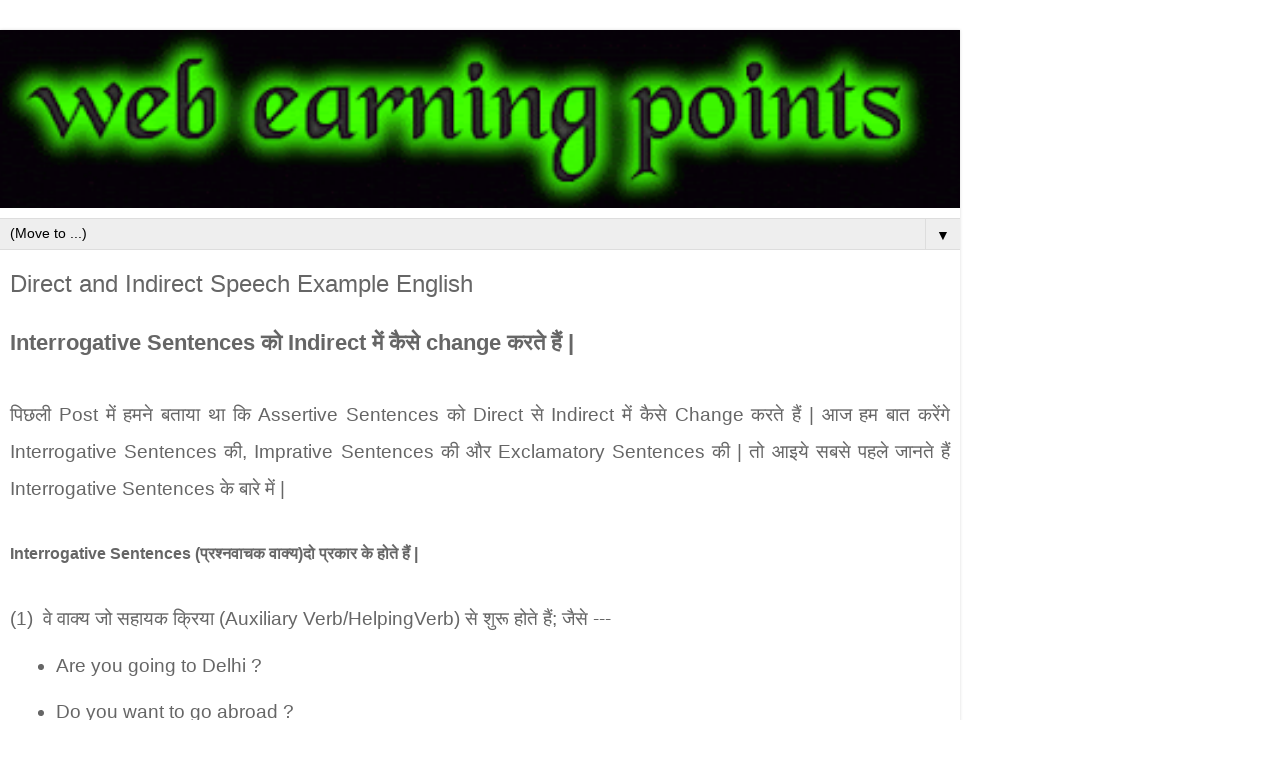

--- FILE ---
content_type: text/html; charset=UTF-8
request_url: https://www.webearningpoints.com/2019/03/direct-and-indirect.html?m=1
body_size: 9847
content:
<!DOCTYPE html>
<html class='v2' dir='ltr' lang='en-GB'>
<head>
<link href='https://www.blogger.com/static/v1/widgets/3772415480-widget_css_mobile_2_bundle.css' rel='stylesheet' type='text/css'/>
<meta content='width=device-width,initial-scale=1.0,minimum-scale=1.0,maximum-scale=1.0' name='viewport'/>
<meta content='text/html; charset=UTF-8' http-equiv='Content-Type'/>
<meta content='blogger' name='generator'/>
<link href='https://www.webearningpoints.com/favicon.ico' rel='icon' type='image/x-icon'/>
<link href='https://www.webearningpoints.com/2019/03/direct-and-indirect.html' rel='canonical'/>
<link rel="alternate" type="application/atom+xml" title="web earning points - Atom" href="https://www.webearningpoints.com/feeds/posts/default" />
<link rel="alternate" type="application/rss+xml" title="web earning points - RSS" href="https://www.webearningpoints.com/feeds/posts/default?alt=rss" />
<link rel="service.post" type="application/atom+xml" title="web earning points - Atom" href="https://www.blogger.com/feeds/7767137739874022761/posts/default" />

<link rel="alternate" type="application/atom+xml" title="web earning points - Atom" href="https://www.webearningpoints.com/feeds/470882335214757531/comments/default" />
<!--Can't find substitution for tag [blog.ieCssRetrofitLinks]-->
<meta content='https://www.webearningpoints.com/2019/03/direct-and-indirect.html' property='og:url'/>
<meta content='Direct and Indirect Speech Example English' property='og:title'/>
<meta content='' property='og:description'/>
<title>web earning points: Direct and Indirect Speech Example English</title>
<style id='page-skin-1' type='text/css'><!--
/*
-----------------------------------------------
Blogger Template Style
Name:     Simple
Designer: Blogger
URL:      www.blogger.com
----------------------------------------------- */
/* Content
----------------------------------------------- */
body {
font: normal normal 12px 'Trebuchet MS', Trebuchet, Verdana, sans-serif;
color: #666666;
background: #ffffff none repeat scroll top left;
padding: 0 0 0 0;
}
html body .region-inner {
min-width: 0;
max-width: 100%;
width: auto;
}
h2 {
font-size: 22px;
}
a:link {
text-decoration:none;
color: #2288bb;
}
a:visited {
text-decoration:none;
color: #888888;
}
a:hover {
text-decoration:underline;
color: #33aaff;
}
.body-fauxcolumn-outer .fauxcolumn-inner {
background: transparent none repeat scroll top left;
_background-image: none;
}
.body-fauxcolumn-outer .cap-top {
position: absolute;
z-index: 1;
height: 400px;
width: 100%;
}
.body-fauxcolumn-outer .cap-top .cap-left {
width: 100%;
background: transparent none repeat-x scroll top left;
_background-image: none;
}
.content-outer {
-moz-box-shadow: 0 0 0 rgba(0, 0, 0, .15);
-webkit-box-shadow: 0 0 0 rgba(0, 0, 0, .15);
-goog-ms-box-shadow: 0 0 0 #333333;
box-shadow: 0 0 0 rgba(0, 0, 0, .15);
margin-bottom: 1px;
}
.content-inner {
padding: 10px 40px;
}
.content-inner {
background-color: #ffffff;
}
/* Header
----------------------------------------------- */
.header-outer {
background: transparent none repeat-x scroll 0 -400px;
_background-image: none;
}
.Header h1 {
font: normal normal 40px 'Trebuchet MS',Trebuchet,Verdana,sans-serif;
color: #000000;
text-shadow: 0 0 0 rgba(0, 0, 0, .2);
}
.Header h1 a {
color: #000000;
}
.Header .description {
font-size: 18px;
color: #000000;
}
.header-inner .Header .titlewrapper {
padding: 22px 0;
}
.header-inner .Header .descriptionwrapper {
padding: 0 0;
}
/* Tabs
----------------------------------------------- */
.tabs-inner .section:first-child {
border-top: 0 solid #dddddd;
}
.tabs-inner .section:first-child ul {
margin-top: -1px;
border-top: 1px solid #dddddd;
border-left: 1px solid #dddddd;
border-right: 1px solid #dddddd;
}
.tabs-inner .widget ul {
background: transparent none repeat-x scroll 0 -800px;
_background-image: none;
border-bottom: 1px solid #dddddd;
margin-top: 0;
margin-left: -30px;
margin-right: -30px;
}
.tabs-inner .widget li a {
display: inline-block;
padding: .6em 1em;
font: normal normal 12px 'Trebuchet MS', Trebuchet, Verdana, sans-serif;
color: #000000;
border-left: 1px solid #ffffff;
border-right: 1px solid #dddddd;
}
.tabs-inner .widget li:first-child a {
border-left: none;
}
.tabs-inner .widget li.selected a, .tabs-inner .widget li a:hover {
color: #000000;
background-color: #eeeeee;
text-decoration: none;
}
/* Columns
----------------------------------------------- */
.main-outer {
border-top: 0 solid #dddddd;
}
.fauxcolumn-left-outer .fauxcolumn-inner {
border-right: 1px solid #dddddd;
}
.fauxcolumn-right-outer .fauxcolumn-inner {
border-left: 1px solid #dddddd;
}
/* Headings
----------------------------------------------- */
div.widget > h2,
div.widget h2.title {
margin: 0 0 1em 0;
font: normal bold 11px 'Trebuchet MS',Trebuchet,Verdana,sans-serif;
color: #000000;
}
/* Widgets
----------------------------------------------- */
.widget .zippy {
color: #999999;
text-shadow: 2px 2px 1px rgba(0, 0, 0, .1);
}
.widget .popular-posts ul {
list-style: none;
}
/* Posts
----------------------------------------------- */
h2.date-header {
font: normal bold 11px Arial, Tahoma, Helvetica, FreeSans, sans-serif;
}
.date-header span {
background-color: #bbbbbb;
color: #ffffff;
padding: 0.4em;
letter-spacing: 3px;
margin: inherit;
}
.main-inner {
padding-top: 35px;
padding-bottom: 65px;
}
.main-inner .column-center-inner {
padding: 0 0;
}
.main-inner .column-center-inner .section {
margin: 0 1em;
}
.post {
margin: 0 0 45px 0;
}
h3.post-title, .comments h4 {
font: normal normal 22px 'Trebuchet MS',Trebuchet,Verdana,sans-serif;
margin: .75em 0 0;
}
.post-body {
font-size: 110%;
line-height: 1.4;
position: relative;
}
.post-body img, .post-body .tr-caption-container, .Profile img, .Image img,
.BlogList .item-thumbnail img {
padding: 2px;
background: #ffffff;
border: 1px solid #eeeeee;
-moz-box-shadow: 1px 1px 5px rgba(0, 0, 0, .1);
-webkit-box-shadow: 1px 1px 5px rgba(0, 0, 0, .1);
box-shadow: 1px 1px 5px rgba(0, 0, 0, .1);
}
.post-body img, .post-body .tr-caption-container {
padding: 5px;
}
.post-body .tr-caption-container {
color: #666666;
}
.post-body .tr-caption-container img {
padding: 0;
background: transparent;
border: none;
-moz-box-shadow: 0 0 0 rgba(0, 0, 0, .1);
-webkit-box-shadow: 0 0 0 rgba(0, 0, 0, .1);
box-shadow: 0 0 0 rgba(0, 0, 0, .1);
}
.post-header {
margin: 0 0 1.5em;
line-height: 1.6;
font-size: 90%;
}
.post-footer {
margin: 20px -2px 0;
padding: 5px 10px;
color: #666666;
background-color: #eeeeee;
border-bottom: 1px solid #eeeeee;
line-height: 1.6;
font-size: 90%;
}
#comments .comment-author {
padding-top: 1.5em;
border-top: 1px solid #dddddd;
background-position: 0 1.5em;
}
#comments .comment-author:first-child {
padding-top: 0;
border-top: none;
}
.avatar-image-container {
margin: .2em 0 0;
}
#comments .avatar-image-container img {
border: 1px solid #eeeeee;
}
/* Comments
----------------------------------------------- */
.comments .comments-content .icon.blog-author {
background-repeat: no-repeat;
background-image: url([data-uri]);
}
.comments .comments-content .loadmore a {
border-top: 1px solid #999999;
border-bottom: 1px solid #999999;
}
.comments .comment-thread.inline-thread {
background-color: #eeeeee;
}
.comments .continue {
border-top: 2px solid #999999;
}
/* Accents
---------------------------------------------- */
.section-columns td.columns-cell {
border-left: 1px solid #dddddd;
}
.blog-pager {
background: transparent url(https://resources.blogblog.com/blogblog/data/1kt/simple/paging_dot.png) repeat-x scroll top center;
}
.blog-pager-older-link, .home-link,
.blog-pager-newer-link {
background-color: #ffffff;
padding: 5px;
}
.footer-outer {
border-top: 1px dashed #bbbbbb;
}
/* Mobile
----------------------------------------------- */
body.mobile  {
background-size: auto;
}
.mobile .body-fauxcolumn-outer {
background: transparent none repeat scroll top left;
}
.mobile .body-fauxcolumn-outer .cap-top {
background-size: 100% auto;
}
.mobile .content-outer {
-webkit-box-shadow: 0 0 3px rgba(0, 0, 0, .15);
box-shadow: 0 0 3px rgba(0, 0, 0, .15);
}
.mobile .tabs-inner .widget ul {
margin-left: 0;
margin-right: 0;
}
.mobile .post {
margin: 0;
}
.mobile .main-inner .column-center-inner .section {
margin: 0;
}
.mobile .date-header span {
padding: 0.1em 10px;
margin: 0 -10px;
}
.mobile h3.post-title {
margin: 0;
}
.mobile .blog-pager {
background: transparent none no-repeat scroll top center;
}
.mobile .footer-outer {
border-top: none;
}
.mobile .main-inner, .mobile .footer-inner {
background-color: #ffffff;
}
.mobile-index-contents {
color: #666666;
}
.mobile-link-button {
background-color: #2288bb;
}
.mobile-link-button a:link, .mobile-link-button a:visited {
color: #ffffff;
}
.mobile .tabs-inner .section:first-child {
border-top: none;
}
.mobile .tabs-inner .PageList .widget-content {
background-color: #eeeeee;
color: #000000;
border-top: 1px solid #dddddd;
border-bottom: 1px solid #dddddd;
}
.mobile .tabs-inner .PageList .widget-content .pagelist-arrow {
border-left: 1px solid #dddddd;
}

--></style>
<style id='template-skin-1' type='text/css'><!--
body {
min-width: 960px;
}
.content-outer, .content-fauxcolumn-outer, .region-inner {
min-width: 960px;
max-width: 960px;
_width: 960px;
}
.main-inner .columns {
padding-left: 0;
padding-right: 0;
}
.main-inner .fauxcolumn-center-outer {
left: 0;
right: 0;
/* IE6 does not respect left and right together */
_width: expression(this.parentNode.offsetWidth -
parseInt("0") -
parseInt("0") + 'px');
}
.main-inner .fauxcolumn-left-outer {
width: 0;
}
.main-inner .fauxcolumn-right-outer {
width: 0;
}
.main-inner .column-left-outer {
width: 0;
right: 100%;
margin-left: -0;
}
.main-inner .column-right-outer {
width: 0;
margin-right: -0;
}
#layout {
min-width: 0;
}
#layout .content-outer {
min-width: 0;
width: 800px;
}
#layout .region-inner {
min-width: 0;
width: auto;
}
body#layout div.add_widget {
padding: 8px;
}
body#layout div.add_widget a {
margin-left: 32px;
}
--></style>
<script type='text/javascript'>
        (function(i,s,o,g,r,a,m){i['GoogleAnalyticsObject']=r;i[r]=i[r]||function(){
        (i[r].q=i[r].q||[]).push(arguments)},i[r].l=1*new Date();a=s.createElement(o),
        m=s.getElementsByTagName(o)[0];a.async=1;a.src=g;m.parentNode.insertBefore(a,m)
        })(window,document,'script','https://www.google-analytics.com/analytics.js','ga');
        ga('create', 'UA-130574244-1', 'auto', 'blogger');
        ga('blogger.send', 'pageview');
      </script>
<link href='https://www.blogger.com/dyn-css/authorization.css?targetBlogID=7767137739874022761&amp;zx=a71c50ac-0182-4849-bde3-ac9abd28e10c' media='none' onload='if(media!=&#39;all&#39;)media=&#39;all&#39;' rel='stylesheet'/><noscript><link href='https://www.blogger.com/dyn-css/authorization.css?targetBlogID=7767137739874022761&amp;zx=a71c50ac-0182-4849-bde3-ac9abd28e10c' rel='stylesheet'/></noscript>
<meta name='google-adsense-platform-account' content='ca-host-pub-1556223355139109'/>
<meta name='google-adsense-platform-domain' content='blogspot.com'/>

<link rel="stylesheet" href="https://fonts.googleapis.com/css2?display=swap&family=Baloo+2&family=Nanum+Gothic"></head>
<body class='loading mobile variant-simplysimple'>
<div class='navbar section' id='navbar' name='Navbar'><div class='widget Navbar' data-version='1' id='Navbar1'><script type="text/javascript">
    function setAttributeOnload(object, attribute, val) {
      if(window.addEventListener) {
        window.addEventListener('load',
          function(){ object[attribute] = val; }, false);
      } else {
        window.attachEvent('onload', function(){ object[attribute] = val; });
      }
    }
  </script>
<script type="text/javascript">
(function() {
var script = document.createElement('script');
script.type = 'text/javascript';
script.src = '//pagead2.googlesyndication.com/pagead/js/google_top_exp.js';
var head = document.getElementsByTagName('head')[0];
if (head) {
head.appendChild(script);
}})();
</script>
</div></div>
<div class='body-fauxcolumns'>
<div class='fauxcolumn-outer body-fauxcolumn-outer'>
<div class='cap-top'>
<div class='cap-left'></div>
<div class='cap-right'></div>
</div>
<div class='fauxborder-left'>
<div class='fauxborder-right'></div>
<div class='fauxcolumn-inner'>
</div>
</div>
<div class='cap-bottom'>
<div class='cap-left'></div>
<div class='cap-right'></div>
</div>
</div>
</div>
<div class='content'>
<div class='content-fauxcolumns'>
<div class='fauxcolumn-outer content-fauxcolumn-outer'>
<div class='cap-top'>
<div class='cap-left'></div>
<div class='cap-right'></div>
</div>
<div class='fauxborder-left'>
<div class='fauxborder-right'></div>
<div class='fauxcolumn-inner'>
</div>
</div>
<div class='cap-bottom'>
<div class='cap-left'></div>
<div class='cap-right'></div>
</div>
</div>
</div>
<div class='content-outer'>
<div class='content-cap-top cap-top'>
<div class='cap-left'></div>
<div class='cap-right'></div>
</div>
<div class='fauxborder-left content-fauxborder-left'>
<div class='fauxborder-right content-fauxborder-right'></div>
<div class='content-inner'>
<header>
<div class='header-outer'>
<div class='header-cap-top cap-top'>
<div class='cap-left'></div>
<div class='cap-right'></div>
</div>
<div class='fauxborder-left header-fauxborder-left'>
<div class='fauxborder-right header-fauxborder-right'></div>
<div class='region-inner header-inner'>
<div class='header section' id='header' name='Header'><div class='widget Header' data-version='1' id='Header1'>
<div id='header-inner'>
<a href='https://www.webearningpoints.com/?m=1' style='display: block'>
<img alt='web earning points' height='auto; ' id='Header1_headerimg' src='https://blogger.googleusercontent.com/img/b/R29vZ2xl/AVvXsEj36G4N6-Lf3banWFWiAxI5OjDcobidIASIx14_N6y5odxl-Y3o6fKB0o_yknH_TmcyguNrrxygAs2EbOBT4AxFSvyloXPy3z87WImT9fu0ZWV0yXy1n47HCIhJHJadYIrxi36di0k8rxI/s400/coollogo_com-34167.gif' style='display: block' width='100%; '/>
</a>
</div>
</div></div>
</div>
</div>
<div class='header-cap-bottom cap-bottom'>
<div class='cap-left'></div>
<div class='cap-right'></div>
</div>
</div>
</header>
<div class='tabs-outer'>
<div class='tabs-cap-top cap-top'>
<div class='cap-left'></div>
<div class='cap-right'></div>
</div>
<div class='fauxborder-left tabs-fauxborder-left'>
<div class='fauxborder-right tabs-fauxborder-right'></div>
<div class='region-inner tabs-inner'>
<div class='tabs section' id='crosscol' name='Cross-column'><div class='widget PageList' data-version='1' id='PageList1'>
<h2>General Awareness</h2>
<div class='widget-content'>
<select id='PageList1_select'>
<option disabled='disabled' hidden='hidden' selected='selected' value=''>
(Move to ...)
</option>
<option value='https://webearningpoints.blogspot.com/p/blog-page.html'>Contact Us</option>
<option value='https://www.webearningpoints.com/p/blog-page_21.html?m=1'>About Us</option>
<option value='https://www.webearningpoints.com/p/privacy-policy-of-web-earning-points.html?m=1'>Privacy policy</option>
<option value='https://www.webearningpoints.com/p/exercise-quiz.html?m=1'>Exercise Quiz</option>
<option value='https://www.webearningpoints.com/p/general-awareness.html?m=1'>General Awareness</option>
<option value='https://www.webearningpoints.com/p/grammar-and-translation.html?m=1'>Grammar and Translation</option>
</select>
<span class='pagelist-arrow'>&#9660;</span>
<div class='clear'></div>
</div>
</div></div>
<div class='tabs no-items section' id='crosscol-overflow' name='Cross-Column 2'></div>
</div>
</div>
<div class='tabs-cap-bottom cap-bottom'>
<div class='cap-left'></div>
<div class='cap-right'></div>
</div>
</div>
<div class='main-outer'>
<div class='main-cap-top cap-top'>
<div class='cap-left'></div>
<div class='cap-right'></div>
</div>
<div class='fauxborder-left main-fauxborder-left'>
<div class='fauxborder-right main-fauxborder-right'></div>
<div class='region-inner main-inner'>
<div class='columns fauxcolumns'>
<div class='fauxcolumn-outer fauxcolumn-center-outer'>
<div class='cap-top'>
<div class='cap-left'></div>
<div class='cap-right'></div>
</div>
<div class='fauxborder-left'>
<div class='fauxborder-right'></div>
<div class='fauxcolumn-inner'>
</div>
</div>
<div class='cap-bottom'>
<div class='cap-left'></div>
<div class='cap-right'></div>
</div>
</div>
<div class='fauxcolumn-outer fauxcolumn-left-outer'>
<div class='cap-top'>
<div class='cap-left'></div>
<div class='cap-right'></div>
</div>
<div class='fauxborder-left'>
<div class='fauxborder-right'></div>
<div class='fauxcolumn-inner'>
</div>
</div>
<div class='cap-bottom'>
<div class='cap-left'></div>
<div class='cap-right'></div>
</div>
</div>
<div class='fauxcolumn-outer fauxcolumn-right-outer'>
<div class='cap-top'>
<div class='cap-left'></div>
<div class='cap-right'></div>
</div>
<div class='fauxborder-left'>
<div class='fauxborder-right'></div>
<div class='fauxcolumn-inner'>
</div>
</div>
<div class='cap-bottom'>
<div class='cap-left'></div>
<div class='cap-right'></div>
</div>
</div>
<!-- corrects IE6 width calculation -->
<div class='columns-inner'>
<div class='column-center-outer'>
<div class='column-center-inner'>
<div class='main section' id='main' name='Main'><div class='widget Blog' data-version='1' id='Blog1'>
<div class='blog-posts hfeed'>
<div class='date-outer'>
<div class='date-posts'>
<div class='post-outer'>
<div class='post hentry uncustomized-post-template' itemscope='itemscope' itemtype='http://schema.org/BlogPosting'>
<meta content='7767137739874022761' itemprop='blogId'/>
<meta content='470882335214757531' itemprop='postId'/>
<a name='470882335214757531'></a>
<h3 class='post-title entry-title' itemprop='name'>
Direct and Indirect Speech Example English
</h3>
<div class='post-header'>
<div class='post-header-line-1'></div>
</div>
<div class='post-body entry-content' id='post-body-470882335214757531' itemprop='articleBody'>
<div dir="ltr" style="text-align: left;" trbidi="on">
<div dir="ltr" style="line-height: 2; text-align: left;" trbidi="on">
<h2 style="line-height: 2; text-align: justify;">
Interrogative Sentences क&#2379; Indirect म&#2375;&#2306; क&#2376;स&#2375; change करत&#2375; ह&#2376;&#2306; |</h2>
<div style="line-height: 2;">
<br /></div>
<div style="line-height: 2; text-align: justify;">
<h3 style="line-height: 2;">
<span style="font-weight: normal; line-height: 2;">प&#2367;छल&#2368; Post म&#2375;&#2306; हमन&#2375; बत&#2366;य&#2366; थ&#2366; क&#2367; Assertive Sentences क&#2379; Direct स&#2375; Indirect म&#2375;&#2306; क&#2376;स&#2375; Change करत&#2375; ह&#2376;&#2306; | आज हम ब&#2366;त कर&#2375;&#2306;ग&#2375; Interrogative Sentences क&#2368;, Imprative Sentences क&#2368; और Exclamatory Sentences क&#2368; | त&#2379; आइय&#2375; सबस&#2375; पहल&#2375; ज&#2366;नत&#2375; ह&#2376;&#2306; Interrogative Sentences क&#2375; ब&#2366;र&#2375; म&#2375;&#2306; |</span></h3>
<div style="line-height: 2;">
<span style="font-weight: normal; line-height: 2;"><br /></span></div>
</div>
<div style="line-height: 2; text-align: justify;">
<b style="line-height: 2;">Interrogative Sentences (प&#2381;रश&#2381;नव&#2366;चक व&#2366;क&#2381;य)द&#2379; प&#2381;रक&#2366;र क&#2375; ह&#2379;त&#2375; ह&#2376;&#2306; |</b><br />
<b style="line-height: 2;"><br /></b></div>
<div style="line-height: 2; text-align: justify;">
<h3 style="line-height: 2;">
<span style="font-weight: normal; line-height: 2;">(1) &nbsp;व&#2375; व&#2366;क&#2381;य ज&#2379; सह&#2366;यक क&#2381;र&#2367;य&#2366; (Auxiliary Verb/HelpingVerb) स&#2375; श&#2369;र&#2370; ह&#2379;त&#2375; ह&#2376;&#2306;; ज&#2376;स&#2375; ---</span><ul style="line-height: 2;">
<li style="line-height: 2;"><span style="font-weight: normal; line-height: 2;">Are you going to Delhi ?</span></li>
</ul>
<ul style="line-height: 2;">
<li style="line-height: 2;"><span style="font-weight: normal; line-height: 2;">Do you want to go abroad ?</span></li>
</ul>
<ul style="line-height: 2;">
<li style="line-height: 2;"><span style="font-weight: normal; line-height: 2;">Have you done your homework ?</span></li>
</ul>
<ul style="line-height: 2;">
<li style="line-height: 2;"><span style="font-weight: normal; line-height: 2;">Would you like to eat mango ?</span></li>
</ul>
<span style="font-weight: normal; line-height: 2;"><br />(2) &nbsp;व&#2375; व&#2366;क&#2381;य ज&#2379; Helping Verb स&#2375; श&#2369;र&#2370; न&#2366; ह&#2379;कर प&#2381;रश&#2381;नस&#2370;चक शब&#2381;द (when, where, why, what, why, how, who आद&#2367; ) स&#2375; श&#2369;र&#2370; ह&#2379;त&#2375; ह&#2376;&#2306; ; ज&#2376;स&#2375; ---<br /><ul style="line-height: 2;">
<li style="line-height: 2;">What are you doing here ?</li>
<li style="line-height: 2;">When will you go to school ?</li>
<li style="line-height: 2;">Why have you done this ?</li>
<li style="line-height: 2;">Who teaches you ?</li>
<li style="line-height: 2;"><br /></li>
</ul>
</span></h3>
</div>
<div style="line-height: 2; text-align: justify;">
<h2 style="line-height: 2;">
</h2>
<h2 style="line-height: 2;">
Interrogative Sentences (First Type)</h2>
<div style="line-height: 2;">
<br /></div>
<h3 style="line-height: 2;">
<span style="font-weight: normal; line-height: 2;">ऐस&#2375; Interrogative Sentences क&#2379; ज&#2367;नम&#2375;&#2306; सबस&#2375; पहल&#2375; helping verb ह&#2379; और ज&#2367;नक&#2366; Answer 'ह&#2366;&#2305;' य&#2366; 'न&#2366;' ह&#2379; सकत&#2366; ह&#2379; ऐस&#2375; sentences क&#2379; Indirect बन&#2366;त&#2375; समय व&#2366;क&#2381;य&#2379;&#2306; क&#2379; that द&#2381;व&#2366;र&#2366; नह&#2368;&#2306; ज&#2379;ड़त&#2375; ह&#2376;&#2306;, बल&#2381;क&#2367; if य&#2366; weather म&#2375;&#2306; स&#2375; क&#2367;स&#2368; एक क&#2366; use करत&#2375; ह&#2376;&#2306; और Indirect व&#2366;क&#2381;य क&#2375; अन&#2381;त म&#2375;&#2306; questiom mark (?) नह&#2368;&#2306; लग&#2366;त&#2375; ह&#2376;&#2306; |</span></h3>
<div style="line-height: 2;">
<span style="font-weight: normal; line-height: 2;"><br /></span></div>
<h3 style="line-height: 2;">
<span style="font-weight: normal; line-height: 2;">Interrogative Sentences क&#2379; Indirect म&#2375;&#2306; change करत&#2375; समय simple बन&#2366; ल&#2375;त&#2375; ह&#2376;&#2306; मतलब verb क&#2379; subject क&#2375; ब&#2366;द रखत&#2375; ह&#2376;&#2306; |</span></h3>
<h3 style="line-height: 2;">
Examples :</h3>
<div style="line-height: 2;">
<h3 style="line-height: 2;">
<span style="font-weight: normal; line-height: 2;">Direct. &nbsp; &nbsp; &nbsp;: &nbsp;He said to him, "Are you going to Delhi ?"<br />Indirect. &nbsp; : &nbsp;He asked him if he was going to Delhi.</span></h3>
<h3 style="line-height: 2;">
<span style="font-weight: normal; line-height: 2;"><br />Direct &nbsp; &nbsp; &nbsp; : &nbsp;Rahul said to Mohan, "Will you listen to such a man."<br />Indirect. &nbsp; : &nbsp;Rahul asked Mohan if he would listen to such a man.</span></h3>
</div>
<h3 style="line-height: 2;">
<span style="font-weight: normal; line-height: 2;">Rules</span><span style="font-weight: normal; line-height: 2;"> &nbsp; &nbsp; &nbsp; &nbsp;: &nbsp;Interrogative Sentences म&#2375;&#2306; said to क&#2379; asked म&#2375;&#2306; change कर द&#2375;त&#2375; ह&#2376;&#2306;</span></h3>
</div>
<div style="line-height: 2; text-align: justify;">
<h3 style="line-height: 2;">
&nbsp; &nbsp; &nbsp; &nbsp; &nbsp; &nbsp; &nbsp;<span style="font-weight: normal; line-height: 2;">That क&#2366; प&#2381;रय&#2379;ग न&#2366; करक&#2375; if य&#2366; whether क&#2366; use करत&#2375; ह&#2376;&#2306; | Interrogative Sentences क&#2368; Indirect म&#2375;&#2306; sign of interrogation(?) use नह&#2368;&#2306; करत&#2375; बल&#2381;क&#2367; full stop (.) क&#2366; use करत&#2375; ह&#2376;&#2306; |</span></h3>
<h3 style="line-height: 2;">
<span style="font-weight: normal; line-height: 2;">Direct &nbsp; &nbsp; &nbsp; : &nbsp;I said to him, "Can you tell me what the time is ?"</span></h3>
</div>
<div style="line-height: 2; text-align: justify;">
<h3 style="line-height: 2;">
<span style="font-weight: normal; line-height: 2;">Indirect &nbsp; &nbsp;: &nbsp;I asked him if he could tell me what the time was.</span></h3>
<h3 style="line-height: 2;">
<span style="font-weight: normal; line-height: 2;">Indirect म&#2375;&#2306; pronoun क&#2376;स&#2375; change karte ह&#2376;&#2306; ज&#2366;नन&#2375; क&#2375; ल&#2367;ए यह post पढ&#2375;&#2306;</span></h3>
<div style="line-height: 2;">
<span style="font-weight: normal; line-height: 2;"><br /></span></div>
<h2 style="line-height: 2;">
<span style="font-weight: normal; line-height: 2;"><a href="https://www.webearningpoints.com/2019/03/pronoun-kaise-change-kare.html?m=1" style="line-height: 2;">Indirect बन&#2366;त&#2375; समय Pronouns म&#2375;&#2306; change क&#2376;स&#2375; कर&#2375;&#2306; |</a></span></h2>
<div style="line-height: 2;">
<br /></div>
<h3 style="line-height: 2;">
<span style="font-weight: normal; line-height: 2;">Direct &nbsp; &nbsp; &nbsp;: &nbsp;Mukesh said to Ramesh, "Did you solve the question yesterday ?"</span></h3>
<h3 style="line-height: 2;">
<span style="font-weight: normal; line-height: 2;">Indirect &nbsp; : &nbsp;Mukesh asked Ramesh if he had solved the question the previous &nbsp; &nbsp; &nbsp; &nbsp; &nbsp; &nbsp; &nbsp; &nbsp; &nbsp; &nbsp; &nbsp; day.</span></h3>
<h3 style="line-height: 2;">
<span style="font-weight: normal; line-height: 2;">Direct &nbsp; &nbsp; &nbsp;: &nbsp;Heera said to Rohan, "Are you reading a book ?"</span></h3>
<h3 style="line-height: 2;">
<span style="font-weight: normal; line-height: 2;">Indirect &nbsp; : &nbsp;Heera asked Rohan if he was reading a book.</span></h3>
<div style="line-height: 2;">
<span style="font-weight: normal; line-height: 2;"><br /></span></div>
<h2 style="line-height: 2;">
<span style="font-weight: normal; line-height: 2;">Interrogative Sentences (Second Type)</span></h2>
<div style="line-height: 2;">
<span style="font-weight: normal; line-height: 2;"><br /></span></div>
<div style="line-height: 2;">
<h3 style="line-height: 2;">
<span style="font-weight: normal; line-height: 2;">ज&#2367;न Inerrogative Sentences म&#2375;&#2306; सबस&#2375; पहल&#2375; क&#2379;ई question word ( who, which, what, how, how, when, where, why आद&#2367; म&#2375;&#2306; स&#2375; क&#2379;ई एक) ह&#2379; उनक&#2379; न त&#2379; if य&#2366; whether स&#2375; ज&#2379;ड़त&#2375; ह&#2376;&#2306; और न ह&#2368; that क&#2366; use करत&#2375; ह&#2376;&#2306; बल&#2381;क&#2367; द&#2367;य&#2375; गय&#2375; question word स&#2375; ह&#2368; व&#2366;क&#2381;य क&#2375; द&#2379;न&#2379;&#2306; ख&#2306;ड&#2379;&#2306; ( Reporting Verb और Reported Speech) क&#2379; joint क&#2367;य&#2366; ज&#2366;त&#2366; ह&#2376; | इन व&#2366;क&#2381;य&#2379;&#2306; क&#2368; Indirect म&#2375;&#2306; sign of interrogation (?) क&#2366; use नह&#2368;&#2306; करत&#2375; ह&#2376;&#2306; |</span></h3>
</div>
<div style="line-height: 2;">
<span style="font-weight: normal; line-height: 2;"><br /></span></div>
<div style="line-height: 2;">
<span style="font-weight: normal; line-height: 2;"><br /></span></div>
<div style="line-height: 2;">
<span style="font-weight: normal; line-height: 2;"><b style="line-height: 2;">Example:</b></span><br />
<span style="font-weight: normal; line-height: 2;"><b style="line-height: 2;"><br /></b></span>
<br />
<h3 style="font-family: sans-serif; line-height: 2;">
<ul style="line-height: 2;">
<li style="line-height: 2;"><span style="font-weight: normal; line-height: 2;">Direct</span><span style="font-weight: normal; line-height: 2;"> &nbsp; &nbsp; &nbsp; : &nbsp;The teacher cried, "When will the peon ring the bell ?"</span></li>
</ul>
</h3>
<h3 style="font-family: sans-serif; line-height: 2;">
</h3>
<br />
<blockquote class="tr_bq" style="line-height: 2;">
<h3 style="line-height: 2;">
<span style="font-weight: normal; line-height: 2;"><b style="line-height: 2;">Indirect</b></span><span style="font-weight: normal; line-height: 2;"> &nbsp; &nbsp;: &nbsp;The teacher asked when the peon would ring the bell.</span></h3>
</blockquote>
<h3 style="line-height: 2;">
&nbsp;</h3>
</div>
<div style="line-height: 2;">
<h3 style="line-height: 2;">
<blockquote class="tr_bq" style="line-height: 2;">
<ul style="line-height: 2;">
<li style="line-height: 2;"><span style="font-weight: normal; line-height: 2;">Direct</span><span style="font-weight: normal; line-height: 2;"> &nbsp; &nbsp; &nbsp; : &nbsp;Sahil said to him, "When do you intend to leave Delhi ?"</span></li>
</ul>
</blockquote>
</h3>
</div>
</div>
<blockquote class="tr_bq" style="line-height: 2;">
<span style="font-weight: normal; line-height: 2;"><br /></span>&nbsp;<span style="font-size: medium;"><span style="font-weight: normal; line-height: 2;">Indirect</span><span style="font-weight: normal; line-height: 2;"> &nbsp; &nbsp;: &nbsp;Sahil asked him when he intended to leave Delhi.</span></span></blockquote>
<div style="line-height: 2;">
<h3 style="line-height: 2;">
<ul style="line-height: 2;">
<li style="line-height: 2;"><span style="font-weight: normal; line-height: 2;">Direct</span><span style="font-weight: normal; line-height: 2;">. &nbsp; &nbsp; &nbsp;: &nbsp;Sahil said to her,"When do you intend to leave Delhi ?"</span></li>
</ul>
</h3>
<h3 style="line-height: 2;">
<br />
<blockquote class="tr_bq" style="line-height: 2;">
<span style="font-weight: normal; line-height: 2;">Indirect</span><span style="font-weight: normal; line-height: 2;">. &nbsp; : &nbsp;Sahil asked her when she intended to leave Delhi.&nbsp;</span></blockquote>
</h3>
</div>
<div style="line-height: 2;">
<br /></div>
</div>
<html>
<head>
<style>
table, th, td {
  border: 1px solid black;
  border-collapse: collapse;
}
</style>
</head>
<body>





    
    
  

    

    
 

  
 
  

   
  


   
 
 
   
    
 
    
  
   

   
  
 

 
    
 

    
    
  

  
    
    
    
    
  
    


    
</body></html></div>
<div style='clear: both;'></div>
</div>
<div class='post-footer'>
<div class='post-footer-line post-footer-line-1'>
<span class='post-author vcard'>
<span class='fn' itemprop='author' itemscope='itemscope' itemtype='http://schema.org/Person'>
<span itemprop='name'>Muhammad Imran </span>
</span>
</span>
<span class='post-timestamp'>
</span>
<span class='post-comment-link'>
</span>
</div>
<div class='post-footer-line post-footer-line-2'>
<div class='mobile-link-button goog-inline-block' id='mobile-share-button'>
<a href='javascript:void(0);'>Share</a>
</div>
</div>
</div>
</div>
<div class='comments' id='comments'>
<a name='comments'></a>
<h4>No comments:</h4>
<div id='Blog1_comments-block-wrapper'>
<dl class='avatar-comment-indent' id='comments-block'>
</dl>
</div>
<p class='comment-footer'>
<div class='comment-form'>
<a name='comment-form'></a>
<h4 id='comment-post-message'>
<a href='javascript:void(0)' id='Blog1_comment-editor-toggle-link'>Post a Comment</a></h4>
<p>Please comment कर&#2375;&#2306;</p>
<a href='https://www.blogger.com/comment/frame/7767137739874022761?po=470882335214757531&hl=en-GB&saa=85391&origin=https://www.webearningpoints.com&m=1' id='comment-editor-src'></a>
<iframe allowtransparency='true' class='blogger-iframe-colorize blogger-comment-from-post' frameborder='0' height='410px' id='comment-editor' name='comment-editor' src='' style='display: none' width='100%'></iframe>
<script src='https://www.blogger.com/static/v1/jsbin/2830521187-comment_from_post_iframe.js' type='text/javascript'></script>
<script type='text/javascript'>
      BLOG_CMT_createIframe('https://www.blogger.com/rpc_relay.html');
    </script>
</div>
</p>
</div>
</div>
</div>
</div>
</div>
<div class='blog-pager' id='blog-pager'>
<div class='mobile-link-button' id='blog-pager-newer-link'>
<a class='blog-pager-newer-link' href='https://www.webearningpoints.com/2019/04/seo-kya-hai-kaise-kare.html?m=1' id='Blog1_blog-pager-newer-link' title='Newer Post'>&lsaquo;</a>
</div>
<div class='mobile-link-button' id='blog-pager-older-link'>
<a class='blog-pager-older-link' href='https://www.webearningpoints.com/2019/03/pronoun-kaise-change-kare.html?m=1' id='Blog1_blog-pager-older-link' title='Older Post'>&rsaquo;</a>
</div>
<div class='mobile-link-button' id='blog-pager-home-link'>
<a class='home-link' href='https://www.webearningpoints.com/?m=1'>Home</a>
</div>
<div class='mobile-desktop-link'>
<a class='home-link' href='https://www.webearningpoints.com/2019/03/direct-and-indirect.html?m=0'>View web version</a>
</div>
</div>
<div class='clear'></div>
</div></div>
</div>
</div>
<div class='column-left-outer'>
<div class='column-left-inner'>
<aside>
</aside>
</div>
</div>
<div class='column-right-outer'>
<div class='column-right-inner'>
<aside>
</aside>
</div>
</div>
</div>
<div style='clear: both'></div>
<!-- columns -->
</div>
<!-- main -->
</div>
</div>
<div class='main-cap-bottom cap-bottom'>
<div class='cap-left'></div>
<div class='cap-right'></div>
</div>
</div>
<footer>
<div class='footer-outer'>
<div class='footer-cap-top cap-top'>
<div class='cap-left'></div>
<div class='cap-right'></div>
</div>
<div class='fauxborder-left footer-fauxborder-left'>
<div class='fauxborder-right footer-fauxborder-right'></div>
<div class='region-inner footer-inner'>
<div class='foot no-items section' id='footer-1'></div>
<!-- outside of the include in order to lock Attribution widget -->
<div class='foot section' id='footer-3' name='Footer'>
<div class='widget Attribution' data-version='1' id='Attribution1'>
<div class='widget-content' style='text-align: center;'>
Powered by <a href='https://www.blogger.com' target='_blank'>Blogger</a>.
</div>
<div class='clear'></div>
</div></div>
</div>
</div>
<div class='footer-cap-bottom cap-bottom'>
<div class='cap-left'></div>
<div class='cap-right'></div>
</div>
</div>
</footer>
<!-- content -->
</div>
</div>
<div class='content-cap-bottom cap-bottom'>
<div class='cap-left'></div>
<div class='cap-right'></div>
</div>
</div>
</div>
<script type='text/javascript'>
    window.setTimeout(function() {
        document.body.className = document.body.className.replace('loading', '');
      }, 10);
  </script>

<script type="text/javascript" src="https://www.blogger.com/static/v1/widgets/2028843038-widgets.js"></script>
<script type='text/javascript'>
var BLOG_BASE_IMAGE_URL = 'https://resources.blogblog.com/img';var BLOG_LANG_DIR = 'ltr';window['__wavt'] = 'AOuZoY61zwWmSXJCThfP_QuQH5N__m1coQ:1768928089690';_WidgetManager._Init('//www.blogger.com/rearrange?blogID\x3d7767137739874022761','//www.webearningpoints.com/2019/03/direct-and-indirect.html?m\x3d1','7767137739874022761');
_WidgetManager._SetDataContext([{'name': 'blog', 'data': {'blogId': '7767137739874022761', 'title': 'web earning points', 'url': 'https://www.webearningpoints.com/2019/03/direct-and-indirect.html?m\x3d1', 'canonicalUrl': 'https://www.webearningpoints.com/2019/03/direct-and-indirect.html', 'homepageUrl': 'https://www.webearningpoints.com/?m\x3d1', 'searchUrl': 'https://www.webearningpoints.com/search', 'canonicalHomepageUrl': 'https://www.webearningpoints.com/', 'blogspotFaviconUrl': 'https://www.webearningpoints.com/favicon.ico', 'bloggerUrl': 'https://www.blogger.com', 'hasCustomDomain': true, 'httpsEnabled': true, 'enabledCommentProfileImages': true, 'gPlusViewType': 'FILTERED_POSTMOD', 'adultContent': false, 'analyticsAccountNumber': 'UA-130574244-1', 'encoding': 'UTF-8', 'locale': 'en-GB', 'localeUnderscoreDelimited': 'en_gb', 'languageDirection': 'ltr', 'isPrivate': false, 'isMobile': true, 'isMobileRequest': true, 'mobileClass': ' mobile', 'isPrivateBlog': false, 'isDynamicViewsAvailable': true, 'feedLinks': '\x3clink rel\x3d\x22alternate\x22 type\x3d\x22application/atom+xml\x22 title\x3d\x22web earning points - Atom\x22 href\x3d\x22https://www.webearningpoints.com/feeds/posts/default\x22 /\x3e\n\x3clink rel\x3d\x22alternate\x22 type\x3d\x22application/rss+xml\x22 title\x3d\x22web earning points - RSS\x22 href\x3d\x22https://www.webearningpoints.com/feeds/posts/default?alt\x3drss\x22 /\x3e\n\x3clink rel\x3d\x22service.post\x22 type\x3d\x22application/atom+xml\x22 title\x3d\x22web earning points - Atom\x22 href\x3d\x22https://www.blogger.com/feeds/7767137739874022761/posts/default\x22 /\x3e\n\n\x3clink rel\x3d\x22alternate\x22 type\x3d\x22application/atom+xml\x22 title\x3d\x22web earning points - Atom\x22 href\x3d\x22https://www.webearningpoints.com/feeds/470882335214757531/comments/default\x22 /\x3e\n', 'meTag': '', 'adsenseHostId': 'ca-host-pub-1556223355139109', 'adsenseHasAds': false, 'adsenseAutoAds': false, 'boqCommentIframeForm': true, 'loginRedirectParam': '', 'view': '', 'dynamicViewsCommentsSrc': '//www.blogblog.com/dynamicviews/4224c15c4e7c9321/js/comments.js', 'dynamicViewsScriptSrc': '//www.blogblog.com/dynamicviews/6e0d22adcfa5abea', 'plusOneApiSrc': 'https://apis.google.com/js/platform.js', 'disableGComments': true, 'interstitialAccepted': false, 'sharing': {'platforms': [{'name': 'Get link', 'key': 'link', 'shareMessage': 'Get link', 'target': ''}, {'name': 'Facebook', 'key': 'facebook', 'shareMessage': 'Share to Facebook', 'target': 'facebook'}, {'name': 'BlogThis!', 'key': 'blogThis', 'shareMessage': 'BlogThis!', 'target': 'blog'}, {'name': 'X', 'key': 'twitter', 'shareMessage': 'Share to X', 'target': 'twitter'}, {'name': 'Pinterest', 'key': 'pinterest', 'shareMessage': 'Share to Pinterest', 'target': 'pinterest'}, {'name': 'Email', 'key': 'email', 'shareMessage': 'Email', 'target': 'email'}], 'disableGooglePlus': true, 'googlePlusShareButtonWidth': 0, 'googlePlusBootstrap': '\x3cscript type\x3d\x22text/javascript\x22\x3ewindow.___gcfg \x3d {\x27lang\x27: \x27en_GB\x27};\x3c/script\x3e'}, 'hasCustomJumpLinkMessage': false, 'jumpLinkMessage': 'Read more', 'pageType': 'item', 'postId': '470882335214757531', 'pageName': 'Direct and Indirect Speech Example English', 'pageTitle': 'web earning points: Direct and Indirect Speech Example English', 'metaDescription': ''}}, {'name': 'features', 'data': {}}, {'name': 'messages', 'data': {'edit': 'Edit', 'linkCopiedToClipboard': 'Link copied to clipboard', 'ok': 'Ok', 'postLink': 'Post link'}}, {'name': 'template', 'data': {'name': 'Simple', 'localizedName': 'Simple', 'isResponsive': false, 'isAlternateRendering': true, 'isCustom': false, 'variant': 'simplysimple', 'variantId': 'simplysimple'}}, {'name': 'view', 'data': {'classic': {'name': 'classic', 'url': '?view\x3dclassic'}, 'flipcard': {'name': 'flipcard', 'url': '?view\x3dflipcard'}, 'magazine': {'name': 'magazine', 'url': '?view\x3dmagazine'}, 'mosaic': {'name': 'mosaic', 'url': '?view\x3dmosaic'}, 'sidebar': {'name': 'sidebar', 'url': '?view\x3dsidebar'}, 'snapshot': {'name': 'snapshot', 'url': '?view\x3dsnapshot'}, 'timeslide': {'name': 'timeslide', 'url': '?view\x3dtimeslide'}, 'isMobile': true, 'title': 'Direct and Indirect Speech Example English', 'description': '', 'url': 'https://www.webearningpoints.com/2019/03/direct-and-indirect.html?m\x3d1', 'type': 'item', 'isSingleItem': true, 'isMultipleItems': false, 'isError': false, 'isPage': false, 'isPost': true, 'isHomepage': false, 'isArchive': false, 'isLabelSearch': false, 'postId': 470882335214757531}}]);
_WidgetManager._RegisterWidget('_HeaderView', new _WidgetInfo('Header1', 'header', document.getElementById('Header1'), {}, 'displayModeFull'));
_WidgetManager._RegisterWidget('_PageListView', new _WidgetInfo('PageList1', 'crosscol', document.getElementById('PageList1'), {'title': 'General Awareness', 'links': [{'isCurrentPage': false, 'href': 'https://webearningpoints.blogspot.com/p/blog-page.html', 'title': 'Contact Us '}, {'isCurrentPage': false, 'href': 'https://www.webearningpoints.com/p/blog-page_21.html?m\x3d1', 'id': '3110244024884328741', 'title': 'About Us'}, {'isCurrentPage': false, 'href': 'https://www.webearningpoints.com/p/privacy-policy-of-web-earning-points.html?m\x3d1', 'id': '5253706842735939568', 'title': 'Privacy policy '}, {'isCurrentPage': false, 'href': 'https://www.webearningpoints.com/p/exercise-quiz.html?m\x3d1', 'id': '3526896458174285797', 'title': 'Exercise Quiz'}, {'isCurrentPage': false, 'href': 'https://www.webearningpoints.com/p/general-awareness.html?m\x3d1', 'id': '6314248264640038971', 'title': 'General Awareness'}, {'isCurrentPage': false, 'href': 'https://www.webearningpoints.com/p/grammar-and-translation.html?m\x3d1', 'id': '7430164612336370221', 'title': 'Grammar and Translation'}], 'mobile': true, 'showPlaceholder': true, 'hasCurrentPage': false}, 'displayModeFull'));
_WidgetManager._RegisterWidget('_BlogView', new _WidgetInfo('Blog1', 'main', document.getElementById('Blog1'), {'cmtInteractionsEnabled': false, 'mobile': true}, 'displayModeFull'));
_WidgetManager._RegisterWidget('_AttributionView', new _WidgetInfo('Attribution1', 'footer-3', document.getElementById('Attribution1'), {}, 'displayModeFull'));
_WidgetManager._RegisterWidget('_NavbarView', new _WidgetInfo('Navbar1', 'navbar', document.getElementById('Navbar1'), {}, 'displayModeFull'));
</script>
</body>
</html>

--- FILE ---
content_type: text/plain
request_url: https://www.google-analytics.com/j/collect?v=1&_v=j102&a=184888336&t=pageview&_s=1&dl=https%3A%2F%2Fwww.webearningpoints.com%2F2019%2F03%2Fdirect-and-indirect.html%3Fm%3D1&ul=en-us%40posix&dt=web%20earning%20points%3A%20Direct%20and%20Indirect%20Speech%20Example%20English&sr=1280x720&vp=1280x720&_u=IEBAAEABAAAAACAAI~&jid=2147039675&gjid=699079610&cid=574306877.1768928090&tid=UA-130574244-1&_gid=556984980.1768928090&_r=1&_slc=1&z=674168344
body_size: -453
content:
2,cG-T3WD0YN13P